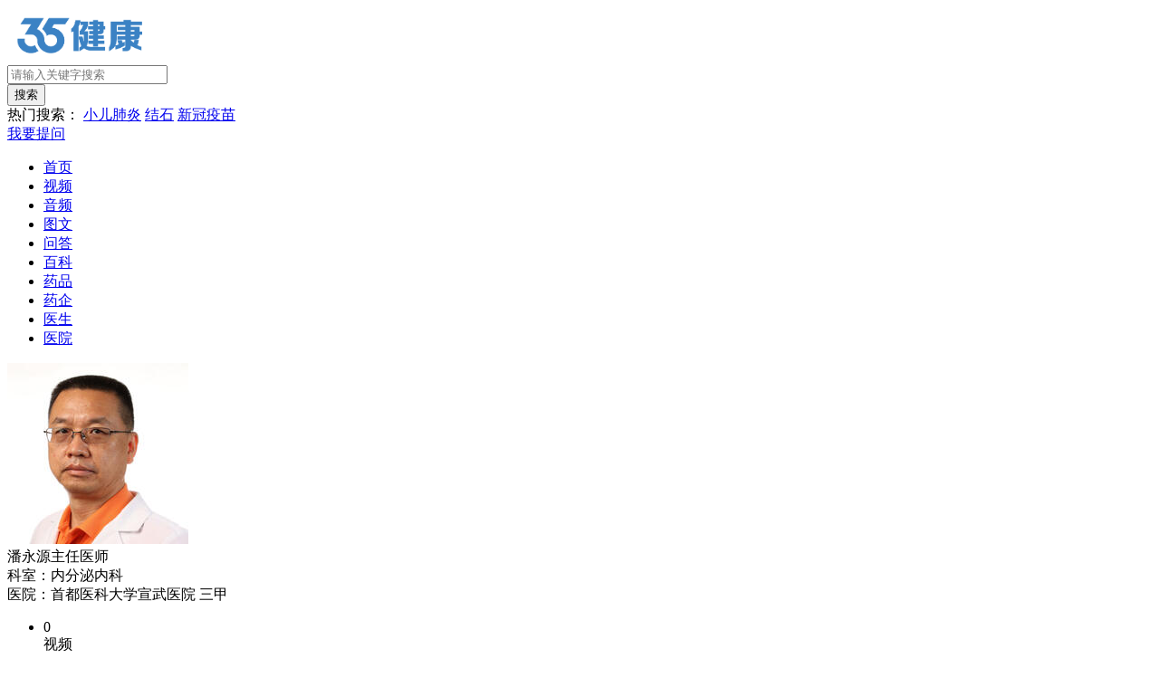

--- FILE ---
content_type: text/html; charset=utf-8
request_url: https://www.35jk.com/detail/j345c46466df7a93.html
body_size: 4906
content:
<!DOCTYPE html>
<html lang="zh-CN">
<head>
	<meta charset="utf-8">
	<meta http-equiv="X-UA-Compatible" content="IE=edge">
	<title>方瓜图片_健康图文_35健康网</title>
	
		
	<meta name="description" content="&lt;p&gt;【概述】&lt;/p&gt;
&lt;p&gt;方瓜是一年生草本瓜果类蔬菜，属葫芦科植物。抗病性强，适应性强，凡种植西瓜、甜瓜的地区均可种植方瓜。&lt;/p&gt;
&lt;p&gt;【形态特征】&lt;/p&gt;
&lt;p&gt;果实圆筒形，长约20厘米，横..." />
						
	
    <meta name="keywords" content="方瓜图片,健康图文,35健康网" />
    <meta http-equiv="mobile-agent" content="format=html5; url=https://m.35jk.com/detail/j345c46466df7a93.html">
    <meta name="mobile-agent" content="format=wml;url=https://m.35jk.com/detail/j345c46466df7a93.html">
    <meta name="mobile-agent" content="format=xhtml;url=https://m.35jk.com/detail/j345c46466df7a93.html">
    <meta name="applicable-device" content="pc">
	<link href="/static/css/common.css?20210604" rel="stylesheet">
	<link href="/static/fonts/iconfont.css?20210604" rel="stylesheet">
	<link href="/static/css/style.css?20210604" rel="stylesheet">
	<script src="/static/js/jquery.min.js"></script>
</head>
<style>
.art-body p img {
     
}
</style>
<body>

<div class="header-main">
    <div class="main">
        <div class="nav-grid clearfix">
    <div class="logo"><a href="/">
        <img src="/static/images/logo-35-new.png?20210604" style="width: 156px;height: 60px;"></a></div>
    <div class="nav-search">
        <div class="search-bar">
            <form method="get" action="/search">
                <div class="search-v">
                    <input type="text" name="q" id="keywords" maxlength="20" placeholder="请输入关键字搜索" class="input">
                </div>
                <button class="btn btn-search" type="submit">搜索</button>
            </form>
        </div>
        <div class="key-box">
            <span class="iconfont icon-remen"></span><span>热门搜索：</span>
            <a target="_blank" href="https://www.35jk.com/disease/1081/">小儿肺炎</a>
            <a target="_blank" href="https://www.35jk.com/disease/1155/">结石</a>
            <a target="_blank" href="https://www.35jk.com/search?q=新冠疫苗">新冠疫苗</a>
        </div>
    </div>
    <a target="_blank" href="/freeAsk" class="wen-button">
        <span class="iconfont icon-tiwen"></span> 我要提问
    </a>
</div>

        <div class="bs-navbar">
            <ul class="navbar-nav">
    <li ><a target="_blank" href="/">首页</a><b></b></li>
    <li ><a target="_blank" href="/video/">视频</a><b></b></li>
    <li ><a target="_blank" href="/audio/">音频</a><b></b></li>
    <li  class="active" ><a target="_blank" href="/detail/">图文</a><b></b></li>
    <li ><a target="_blank" href="/ask/">问答</a><b></b></li>
    <li ><a target="_blank" href="/disease/">百科</a><b></b></li>
    <li ><a target="_blank" href="/medicine/">药品</a><b></b></li>
    <li ><a target="_blank" href="/company/">药企</a><b></b></li>
    <li ><a target="_blank" href="/doctor/">医生</a><b></b></li>
    <li ><a target="_blank" href="/hospital/">医院</a><b></b></li>
</ul>

        </div>
    </div>
</div>

<div class="in-wrapper">
	<div class="main clearfix">
		<div class="aside pull-left">
			
			<div class="docter-box">

				<div class="doc-body">
					<a target="_blank" href="/332/expert/42130.html">
					<div class="doc-avatar">
						
						<img src="https://static.35jk.com/uploads/20221115/16685084682127.jpg" >
						
					</div>
					</a>
					<div class="doc-info">
						<span class="name">潘永源</span><span class="tag">主任医师</span>
					</div>
					<div class="doc-item">
						<span class="hd">科室：</span>内分泌内科
					</div>
					<div class="doc-item">
						<span class="hd">医院：</span>首都医科大学宣武医院
						
						<span class="tag">三甲</span>
						
					</div>
				</div>

				<ul class="doc-data clearfix">
					<li>
						<div class="val">0</div>
						<div class="txt">视频</div>
					</li>
					<li>
						<div class="val">0</div>
						<div class="txt">语音</div>
					</li>
				</ul>

			</div>
			
			<div class="aside-box">
				<div class="aside-hd">
					<div class="aside-tit">阅读推荐</div>
				</div>
				<div class="aside-body">
					<ul class="wd-list">

						
						
						<li>
							<span class="rk-n rk-n-1"></span>
							<a target="_blank" href="/detail/tf6117000357c0e4.html">
								鼻息肉的治疗方法有哪些？
							</a>
						</li>
						

						
						
						
						<li>
							<span class="rk-n rk-n-2"></span>
							<a target="_blank" href="/detail/e8a5823ebeb013b8.html">
								肺癌的治疗方法有哪些
							</a>
						</li>
						

						
						
						
						<li>
							<span class="rk-n rk-n-3"></span>
							<a target="_blank" href="/detail/r75a9e1129f55734.html">
								小米粥功效与作用
							</a>
						</li>
						

						
						
						

						
						<li>
							<span class="rk-num">4</span>
							<a target="_blank" href="/detail/wcf8126ddcabf66b.html">
								新冠疫苗接种事项全知道
							</a>
						</li>
						
						
						

						
						<li>
							<span class="rk-num">5</span>
							<a target="_blank" href="/detail/f3831572636f459d.html">
								肿瘤有哪些治疗方案
							</a>
						</li>
						
						
						

						
						<li>
							<span class="rk-num">6</span>
							<a target="_blank" href="/detail/a6006e09163602bf.html">
								艾滋病的检查项目有哪些？
							</a>
						</li>
						
						
						

						
						<li>
							<span class="rk-num">7</span>
							<a target="_blank" href="/detail/r52d17264d93fad2.html">
								阴道炎怎么治疗
							</a>
						</li>
						
						
						

						
						<li>
							<span class="rk-num">8</span>
							<a target="_blank" href="/detail/w8a57cc0a4e8f0a7.html">
								儿童过敏性鼻炎怎么办
							</a>
						</li>
						
						
					</ul>
				</div>
			</div>

		</div>
		<div class="col-main pull-right">
			<div class="art-main">
				<div class="art-head">
					<h1 class="art-title">方瓜图片</h1>
					<div class="art-meta">
						<span class="item">来源：35健康<i class="art-time">发布时间：2023-07-13</i></span>
						<span class="item">浏览量：3501次</span>
					</div>
				</div>
				<div class="art-body">
				
					
						<p>【概述】</p>
<p>方瓜是一年生草本瓜果类蔬菜，属葫芦科植物。抗病性强，适应性强，凡种植西瓜、甜瓜的地区均可种植方瓜。</p>
<p>【形态特征】</p>
<p>果实圆筒形，长约20厘米，横径13厘米，皮淡黄色，瓜面有不规则的突出纵棱约8条。果肉厚，脆嫩多汁，绿肉，味甜。</p>
<p><img src="https://static.35jk.com/uploads/20230802/16909753311958.jpg" alt="方瓜图" /></p>
<p>【功效】</p>
<p>调节血糖、美容养颜、增强体质。</p>
<p>【作用】</p>
<p>1.调节血糖：方瓜含有果胶，可以降低糖类在小肠中吸收的速度，且其含有的可溶性纤维素能延迟胃排空，具有控制血糖的作用。</p>
<p>2.美容养颜：方瓜中的维生素C含量高，其具有强抗氧化活性，可以抑制黑色素形成，有美白淡斑的作用。</p>
<p>3.增强体质：方瓜中含人体多种必需氨基酸，可以增强体质，提高免疫力。</p>
<p>【建议】<br />若患者身体出现不适症状，建议及时前往医院进行就诊，谨遵医嘱治疗，切忌私下自行诊治，避免延误最佳治疗时机。</p>
									
				
				
				</div>
			</div>
			<div class="rel-panel">
				<div class="rel-panel_hd">
					<div class="rel-tit">相关文章</div>
				</div>
				<ul class="art-card">
					
					<li>
						<div class="art-card_bd">
							<div class="card-tt"><a target="_blank" href="/detail/d38f530a4e9afe34.html">警惕乳腺结节：保护乳房健康</a></div>
							<div class="card-desc">最近，我发现自己的乳房出现了一些硬块，去医院检查后，被诊断出有乳腺结节并且已经快一个月了。这让我感到非常担忧和困惑</div>
							<div class="card-ft">
								<div class="item">2024-09-04</div>
								<div class="item">
									<span class="iconfont icon-eye"></span> 5506
								</div>
							</div>
						</div>
					</li>
					
					<li>
						<div class="art-card_bd">
							<div class="card-tt"><a target="_blank" href="/detail/qf546d4106715861.html">乳腺癌：与病魔的战斗</a></div>
							<div class="card-desc">嗨，亲爱的朋友们！今天我想和大家分享我与乳腺癌的战斗经历。</div>
							<div class="card-ft">
								<div class="item">2024-09-02</div>
								<div class="item">
									<span class="iconfont icon-eye"></span> 5313
								</div>
							</div>
						</div>
					</li>
					
					<li>
						<div class="art-card_bd">
							<div class="card-tt"><a target="_blank" href="/detail/d18f92aec9e68135.html">快速缓解痛经！30秒止疼法，女生必备</a></div>
							<div class="card-desc">朋友们，每个月的那几天，是不是都被“大姨妈”折磨得够呛啊？我以前也是这样，每次来月经都疼得死去活来，恨不得下辈子做个男人！</div>
							<div class="card-ft">
								<div class="item">2024-09-01</div>
								<div class="item">
									<span class="iconfont icon-eye"></span> 5542
								</div>
							</div>
						</div>
					</li>
					
					<li>
						<div class="art-card_bd">
							<div class="card-tt"><a target="_blank" href="/detail/m123a28af50df207.html">手心痒得要命，越抓越痒！怎么回事？</a></div>
							<div class="card-desc">救命啊！家人们，我的手心最近痒得要命，越抓越痒，都快被我抓破了！有没有和我一样的？这到底是怎么回事啊？</div>
							<div class="card-ft">
								<div class="item">2024-09-02</div>
								<div class="item">
									<span class="iconfont icon-eye"></span> 5042
								</div>
							</div>
						</div>
					</li>
					
					<li>
						<div class="art-card_bd">
							<div class="card-tt"><a target="_blank" href="/detail/y0e72321337c01c9.html">乳房软软不涨奶？别慌，这里有办法！</a></div>
							<div class="card-desc">自从成为妈妈后，我一直期待着母乳喂养的每一个阶段。但最近，我发现我的乳房一直软软的，不像其他妈妈描述的那样涨奶。我开始担心，是不是我的奶水不够宝宝吃呢？</div>
							<div class="card-ft">
								<div class="item">2024-09-04</div>
								<div class="item">
									<span class="iconfont icon-eye"></span> 5033
								</div>
							</div>
						</div>
					</li>
					
					<li>
						<div class="art-card_bd">
							<div class="card-tt"><a target="_blank" href="/detail/y93710c3bf8f4b6d.html">一般要几次才能怀上？我的备孕之旅分享</a></div>
							<div class="card-desc">自从我和先生决定要个孩子后，这个问题就一直困扰着我：“一般要几次才能怀上？”我知道每个人的身体都是独一无二的，但心里还是难免有些焦虑。</div>
							<div class="card-ft">
								<div class="item">2024-09-02</div>
								<div class="item">
									<span class="iconfont icon-eye"></span> 4527
								</div>
							</div>
						</div>
					</li>
					
				</ul>
			</div>
		</div>
	</div>
</div>

<div class="footer">
    <div class="main">
        <div class="foot-logo-row">
            <div class="foot-hd">合作伙伴：</div>
            <div class="foot-bd">
                <ul class="logo-link">
                    <li><a rel="nofollow" href="#"><img src="/static/images/logo1.jpg"></a></li>
                    <li><a rel="nofollow" href="#"><img src="/static/images/logo2.jpg"></a></li>
                    <li><a rel="nofollow" href="#"><img src="/static/images/logo3.jpg"></a></li>
                    
                </ul>
            </div>
        </div>
        </br>

        <div class="foot-main clearfix">
            <div class="foot-left">
                <div class="foot-logo">
                    <img src="/static/images/logo-white-35.png" style="height: 60px;width: 260px;"></div>
                <div class="icp"><a href="https://beian.miit.gov.cn" target="_blank"
                                    style="color: inherit;text-decoration: none;">网站备案号：京ICP备19005589号-2</a></div>
                <div class="icp"><a href="https://static.35jk.com/uploads/static/yaopin-info-v-35.png" target="_blank"
                                    style="color: inherit;text-decoration: none;">互联网药品信息服务资格证书：(京)-经营性-2023-0028</a></div>
                
            </div>
            <div class="foot-cells">
                <ul class="foot-link clearfix">
                    <li><a target="_blank" href="/aboutUs">平台简介</a></li>
                    <li><a target="_blank" href="/service">服务声明</a></li>
                    <li><a target="_blank" href="/contactUs">联系我们</a></li>
                    <li><a target="_blank" onclick="handleClick(event);">意见反馈</a></li>
                </ul>
                <div class="foot-info">
                    
                    <div class="foot-info-item" style="float:left;text-align: center;">
                        <img src="/static/images/ft-m.png" style="width:100px;height:100px;">
                        <p>手机网页版</p>
                    </div>
                </div>
            </div>
          
        </div>
    </div>
    <div class="foot-bar">
        <p>©2023 35健康 版权所有 Copyright ©2023 35jk.com All rights reserved.</p>
        <p>申明：本站内容仅做参考，不能作为诊断及医疗的依据！</p>
    </div>
</div>
<script>
var _hmt = _hmt || [];
(function() {
  var hm = document.createElement("script");
  hm.src = "https://hm.baidu.com/hm.js?92f0e5627142640942acb9ab39ab9bf9";
  var s = document.getElementsByTagName("script")[0]; 
  s.parentNode.insertBefore(hm, s);
})();
</script>




<script>
    var currentPageUrl = window.location.href;
    function handleClick(event) {
        window.location.href = "https://www.35jk.com/feedback?ask_title="+currentPageUrl;
    }
</script>
</body>
</html>
